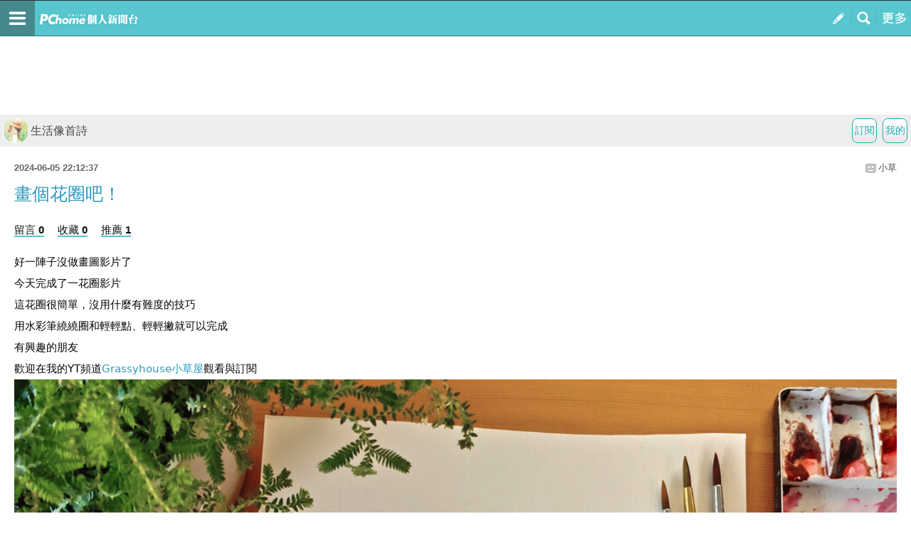

--- FILE ---
content_type: text/html; charset=utf-8
request_url: https://www.google.com/recaptcha/api2/aframe
body_size: 268
content:
<!DOCTYPE HTML><html><head><meta http-equiv="content-type" content="text/html; charset=UTF-8"></head><body><script nonce="qCPDSDQEmp-9P7f-ZzY8ew">/** Anti-fraud and anti-abuse applications only. See google.com/recaptcha */ try{var clients={'sodar':'https://pagead2.googlesyndication.com/pagead/sodar?'};window.addEventListener("message",function(a){try{if(a.source===window.parent){var b=JSON.parse(a.data);var c=clients[b['id']];if(c){var d=document.createElement('img');d.src=c+b['params']+'&rc='+(localStorage.getItem("rc::a")?sessionStorage.getItem("rc::b"):"");window.document.body.appendChild(d);sessionStorage.setItem("rc::e",parseInt(sessionStorage.getItem("rc::e")||0)+1);localStorage.setItem("rc::h",'1768472936352');}}}catch(b){}});window.parent.postMessage("_grecaptcha_ready", "*");}catch(b){}</script></body></html>